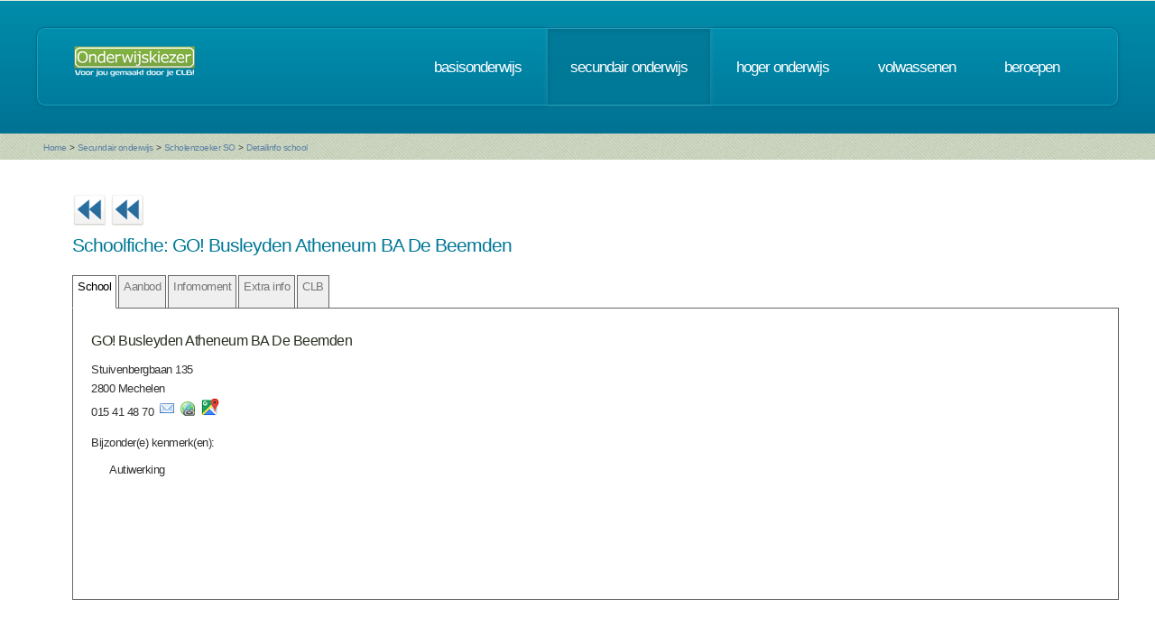

--- FILE ---
content_type: text/html; charset=UTF-8
request_url: https://www.onderwijskiezer.be/v2/secundair/sec_scholen_aanbod.php?detail=1556&srt=fichebuo&opl=11670&prov=&net=&methode=&eig=
body_size: 90501
content:
<!DOCTYPE HTML>
<!--
	Minimaxing 3.0 by HTML5 UP
	html5up.net | @n33co
	Free for personal and commercial use under the CCA 3.0 license (html5up.net/license)
-->
<html>
<head>
<title>Onderwijskiezer</title>
<meta http-equiv="content-type" content="text/html; charset=utf-8" />
<meta name="author" content="Geert Wittoek - geert.wittoek@vclb-koepel.be & Dirk Verrycken - dirk.verrycken@vclb-koepel.be & Bruno Devos - bruno.devos@g-o.be & Dominique Veulemans - dominique.veulemans@g-o.be" />
<meta name="description" content="Je moet een richting kiezen. Een richting die bij je past en die je toekomst geeft. Om dat zoeken een beetje te vergemakkelijken helpt onderwijskiezer je op weg.">
<meta name="keywords" content="CLB, centrum voor leerlingenbegeleiding, leerlingenbegeleiding, VCLB, GO!, buitengewoon onderwijs, studiekiezer, studieproblemen, scholen, onderwijs, studiekeuze, kiezen, schoolloopbaan, onderwijsloopbaan, slb, studierichting, OG, onderwijsgids, olb" />

<link href="https://fonts.googleapis.com/css?family=Ubuntu+Condensed" rel="stylesheet">
<script src="../js/jquery.min.js"></script>
<script src="../js/config.js"></script>
<script src="../js/skel.min.js"></script>
<script src="../js/skel-panels.min.js"></script>
<noscript>
<link rel="stylesheet" href="../css/skel-noscript.css" />
<link rel="stylesheet" href="../css/style.css" />
<link rel="stylesheet" href="../css/style-desktop.css" />
</noscript>
<!--[if lte IE 9]><link rel="stylesheet" href="../css/ie9.css" /><![endif]-->
<!--[if lte IE 8]><script src="../js/html5shiv.js"></script><![endif]-->

<script src="../scripts/jquery.tools.min.js"></script>
<link rel="stylesheet" type="text/css" href="../css/tabs.css"/>




<script type="text/javascript" src="../scripts/fancyBox/source/jquery.fancybox.js?v=2.1.4"></script>
<link rel="stylesheet" type="text/css" href="../scripts/fancyBox/source/jquery.fancybox.css?v=2.1.4" media="screen" />

<script src="../scripts/popUp.js"></script>
<script src="../scripts/floating_layer.js"></script>
<script src="../scripts/livevalidation/livevalidation_standalone.js"></script>
<script src="../scripts/display.js"></script>

    <!--
<script type="text/javascript">

  var _gaq = _gaq || [];
  _gaq.push(['_setAccount', 'UA-9561068-3']);
  _gaq.push(['_trackPageview']);

  (function() {
    var ga = document.createElement('script'); ga.type = 'text/javascript'; ga.async = true;
    ga.src = ('https:' == document.location.protocol ? 'https://ssl' : 'http://www') + '.google-analytics.com/ga.js';
    var s = document.getElementsByTagName('script')[0]; s.parentNode.insertBefore(ga, s);
  })();

</script>

-->
<!-- Google tag (gtag.js) -->
<script async src="https://www.googletagmanager.com/gtag/js?id=G-1J2V9CJ7JW"></script>
<script>
    window.dataLayer = window.dataLayer || [];
    function gtag(){dataLayer.push(arguments);}
    gtag('js', new Date());

    gtag('config', 'G-1J2V9CJ7JW');
</script>

<script>
$(function() {
// Tabs
$(".css-tabs").tabs(".css-panes > div",{onClick:function(event,tabIndex){setTimeout(function(){ResetMap()},1)}});
// Fancybox
$(".fancybox").fancybox({
		openEffect	: 'fade',
		closeEffect	: 'fade',
		nextEffect : 'fade',
		prevEffect : 'fade'
	});
})
</script>
<script type="text/javascript" src="https://addthisevent.com/libs/1.5.8/ate.min.js"></script>

<!-- AddThisEvent Settings -->
<script type="text/javascript">
addthisevent.settings({
    license   : "aAafRHiDczXrPSipCmEi25164",
    mouse     : false,
    css       : false,
	google    : {show:true, text:"Google kalender"},
    outlook   : {show:true, text:"Outlook kalender"},
    yahoo     : {show:true, text:"Yahoo kalender"},
    hotmail   : {show:true, text:"Hotmail kalender"},
    ical      : {show:true, text:"iCal kalender"},
    facebook  : {show:true, text:"Facebook Event"},
    dropdown  : {order:"google,outlook,hotmail,ical"},
    callback  : ""
});
</script>
<!-- Hotjar Tracking Code for https://www.onderwijskiezer.be -->
<script>
    (function(h,o,t,j,a,r){
        h.hj=h.hj||function(){(h.hj.q=h.hj.q||[]).push(arguments)};
        h._hjSettings={hjid:495547,hjsv:5};
        a=o.getElementsByTagName('head')[0];
        r=o.createElement('script');r.async=1;
        r.src=t+h._hjSettings.hjid+j+h._hjSettings.hjsv;
        a.appendChild(r);
    })(window,document,'//static.hotjar.com/c/hotjar-','.js?sv=');
</script>
</head><!-- ********************************************************* --><body>
<div id="header-wrapper">
  <div class="container">
    <div class="row">
      <div class="12u">
        <header id="header">
          <h1 class="only-mobile"><a href="../index.php" id="logo" title="Homepage"><img src="../images/OK-logo2014-zonderbaseline-128p.png" width="128" height="25" class="middle" /></a></h1>
          <h1 class="not-mobile"><a href="../index.php" id="logo" title="Homepage"><img src="../images/OK-logo2014-baseline-wit-134px.png" width="136" height="35"  class="middle"  /></a></h1>
          <nav id="nav"> <a href="../index.php" class="only-mobile" title="Homepage">home</a><a href="../clb/index.php" class="only-mobile" title="Centra voor leerlingenbegeleiding">clb</a><a href="../basis/index.php" title="Basisonderwijs">basisonderwijs</a> <a href="../secundair/index.php" title="Secundair onderwijs" class="current-page-item">secundair onderwijs</a> <a href="../hoger/index.php" title="Hoger onderwijs">hoger onderwijs</a> <a href="../volwassen/index.php" title="Volwassenen">volwassenen</a> <a href="../beroepen/index.php" title="Beroepen">beroepen</a> </nav>
        </header>
      </div>
    </div>
  </div>
</div>
<div id="banner-wrapper">
  <div class="container">
    <div class="row">
      <div class="12u">
        <div id="breadcrumb">
          <a href="../index.php">Home</a> <span>&gt;</span> <a href="../secundair/index.php">Secundair onderwijs</a> <span>&gt;</span> <a href="../secundair/sec_zoek_samenscholing.php">Scholenzoeker SO</a> <span>&gt;</span> <a href="">Detailinfo school</a>        </div>
      </div>
    </div>
  </div>
</div>
<div id="main">
  <div class="container">
    <div class="row main-row">

      <div class="12u skel-cell-mainContent only-mobile">
        <section>
          <div align="left">
                            
                        <a href="sec_buo_detail.php?detail=11670&prov_m=&net_m=&methode_m=&eig_m=&submit=zoeken_m#scholen_m"><img src="../images/ok_terug_blauw.png" width="38" height="36" class="top2" border="0" /></a>
                                                                        <a href="sec_zoek_buso_samenscholing.php?prov=1&arron=&gemeente=376&submit=zoeken"><img src="../images/ok_terug_blauw.png" width="38" height="36" class="top2" border="0" /></a>
                                                    </div>
          ﻿<h3>GO! Busleyden Atheneum BA De Beemden</h3>
<p>Stuivenbergbaan 135<br/>
    2800&nbsp;Mechelen<br/>
    015 41 48 70<br/>
    <a href="mailto:info@badebeemden.be " title="Maak mailbericht">info@badebeemden.be</a><br/>
    <a href="http://www.badebeemden.be" target="_blank" title="Bezoek de website">http://www.badebeemden.be</a><br/>
    </p>
          ﻿    <div style="clear: both;"></div>


    
        <!-- ov1 -->
                    <h2>Opleidingsvorm 1</h2>
                            <div style="margin-left:40px"><a href="sec_buso_ov1.php"
                                                 title="Detail van deze opleiding">BuSO Opleidingsvorm 1</a>&nbsp;&nbsp;
                                                                    <a href="#" class="buttonBUSOtypes2"
                                                                         title="type 2">t
                            2</a>&nbsp;&nbsp;                                                                                                                                                                                                                                                                    <a href="#" class="buttonBUSOtypes2"
                                                                         title="type 4">t
                            4</a>&nbsp;&nbsp;                                                                                                                                        <br/>&nbsp;

                </div>
                    
        <!-- ov2 -->
                    <h2>Opleidingsvorm 2</h2>
                            <div style="margin-left:40px"><a href="sec_buso_ov2.php"
                                                 title="Detail van deze opleiding">BuSO Opleidingsvorm 2 fase 1                        &nbsp;&nbsp;
                                                        <a href="#" class="buttonBUSOtypes2"
                                                                             title="type 2">t
                                2</a>&nbsp;&nbsp;                                                                                                                                                                                                
                                                                                    <a href="#" class="buttonBUSOtypes2"
                                                                             title="type 3">t
                                3</a>&nbsp;&nbsp;                                                                                                                                                                    
                                                                                                                <a href="#" class="buttonBUSOtypes2"
                                                                             title="type 4">t
                                4</a>&nbsp;&nbsp;                                                                                                                                                                <br/>&nbsp;

                </div>
                            <div style="margin-left:40px"><a href="sec_buso_ov2.php"
                                                 title="Detail van deze opleiding">BuSO Opleidingsvorm 2 fase 2                        &nbsp;&nbsp;
                                                        <a href="#" class="buttonBUSOtypes2"
                                                                             title="type 2">t
                                2</a>&nbsp;&nbsp;                                                                                                                                                                                                
                                                                                    <a href="#" class="buttonBUSOtypes2"
                                                                             title="type 3">t
                                3</a>&nbsp;&nbsp;                                                                                                                                                                    
                                                                                                                <a href="#" class="buttonBUSOtypes2"
                                                                             title="type 4">t
                                4</a>&nbsp;&nbsp;                                                                                                                                                                <br/>&nbsp;

                </div>
                    
        <!-- ov3 -->
                    <h2>Opleidingsvorm 3</h2>
            <div style="margin-left: 20px">
                                    <h3>Observatiefase</h3>
                                            <div style="margin-left:40px"><a
                                    href="sec_buso_ov3_detail.php?detail=674&opl=OV3&school=1556"
                                    title="detail van deze opleiding">Observatiefase</a>
                            &nbsp;&nbsp;
                                                                                                <a href="#" class="buttonBUSOtypes2"
                                                                                 title="type 3">t
                                    3</a>&nbsp;&nbsp;                                                                                                                                                                                            
                                <a href="#" class="buttonBUSOtypes2"
                                                                                  title="type basisaanbod">t
                                    ba</a>&nbsp;&nbsp;                                                                                                                                                                                                                                                                                        <br/>
                        </div>
                    
                                <br/>
                                    <h3>Opleidingsfase</h3>
                                            <div style="margin-left:40px"><a
                                    href="sec_buso_ov3_detail.php?detail=10914&opl=OV3&school=1556"
                                    title="detail van deze opleiding">Basis bouw</a>
                            &nbsp;&nbsp;
                                                                                                <a href="#" class="buttonBUSOtypes2"
                                                                                 title="type 3">t
                                    3</a>&nbsp;&nbsp;                                                                                                                                                                                            
                                <a href="#" class="buttonBUSOtypes2"
                                                                                  title="type basisaanbod">t
                                    ba</a>&nbsp;&nbsp;                                                                                                                                                                                                                                                                                        <br/>
                        </div>
                                            <div style="margin-left:40px"><a
                                    href="sec_buso_ov3_detail.php?detail=10910&opl=OV3&school=1556"
                                    title="detail van deze opleiding">Basis haarverzorging</a>
                            &nbsp;&nbsp;
                                                                                                <a href="#" class="buttonBUSOtypes2"
                                                                                 title="type 3">t
                                    3</a>&nbsp;&nbsp;                                                                                                                                                                                            
                                <a href="#" class="buttonBUSOtypes2"
                                                                                  title="type basisaanbod">t
                                    ba</a>&nbsp;&nbsp;                                                                                                                                                                                                                                                                                        <br/>
                        </div>
                                            <div style="margin-left:40px"><a
                                    href="sec_buso_ov3_detail.php?detail=10919&opl=OV3&school=1556"
                                    title="detail van deze opleiding">Basis horeca</a>
                            &nbsp;&nbsp;
                                                                                                <a href="#" class="buttonBUSOtypes2"
                                                                                 title="type 3">t
                                    3</a>&nbsp;&nbsp;                                                                                                                                                                                            
                                <a href="#" class="buttonBUSOtypes2"
                                                                                  title="type basisaanbod">t
                                    ba</a>&nbsp;&nbsp;                                                                                                                                                                                                                                                                                        <br/>
                        </div>
                                            <div style="margin-left:40px"><a
                                    href="sec_buso_ov3_detail.php?detail=10911&opl=OV3&school=1556"
                                    title="detail van deze opleiding">Basis logistiek onderhoud</a>
                            &nbsp;&nbsp;
                                                                                                <a href="#" class="buttonBUSOtypes2"
                                                                                 title="type 3">t
                                    3</a>&nbsp;&nbsp;                                                                                                                                                                                            
                                <a href="#" class="buttonBUSOtypes2"
                                                                                  title="type basisaanbod">t
                                    ba</a>&nbsp;&nbsp;                                                                                                                                                                                                                                                                                        <br/>
                        </div>
                                            <div style="margin-left:40px"><a
                                    href="sec_buso_ov3_detail.php?detail=11501&opl=OV3&school=1556"
                                    title="detail van deze opleiding">Basis mobiliteit</a>
                            &nbsp;&nbsp;
                                                                                                <a href="#" class="buttonBUSOtypes2"
                                                                                 title="type 3">t
                                    3</a>&nbsp;&nbsp;                                                                                                                                                                                            
                                <a href="#" class="buttonBUSOtypes2"
                                                                                  title="type basisaanbod">t
                                    ba</a>&nbsp;&nbsp;                                                                                                                                                                                                                                                                                        <br/>
                        </div>
                    
                                <br/>
                                    <h3>Kwalificatiefase</h3>
                                            <div style="margin-left:40px"><a
                                    href="sec_buso_ov3_detail.php?detail=12598&opl=OV3&school=1556"
                                    title="detail van deze opleiding">Fietshersteller</a>
                            &nbsp;&nbsp;
                                                                                                <a href="#" class="buttonBUSOtypes2"
                                                                                 title="type 3">t
                                    3</a>&nbsp;&nbsp;                                                                                                                                                                                            
                                <a href="#" class="buttonBUSOtypes2"
                                                                                  title="type basisaanbod">t
                                    ba</a>&nbsp;&nbsp;                                                                                                                                                                                                                                                                                        <br/>
                        </div>
                                            <div style="margin-left:40px"><a
                                    href="sec_buso_ov3_detail.php?detail=12602&opl=OV3&school=1556"
                                    title="detail van deze opleiding">Keukenmedewerker</a>
                            &nbsp;&nbsp;
                                                                                                <a href="#" class="buttonBUSOtypes2"
                                                                                 title="type 3">t
                                    3</a>&nbsp;&nbsp;                                                                                                                                                                                            
                                <a href="#" class="buttonBUSOtypes2"
                                                                                  title="type basisaanbod">t
                                    ba</a>&nbsp;&nbsp;                                                                                                                                                                                                                                                                                        <br/>
                        </div>
                                            <div style="margin-left:40px"><a
                                    href="sec_buso_ov3_detail.php?detail=12603&opl=OV3&school=1556"
                                    title="detail van deze opleiding">Logistiek assistent in de zorg</a>
                            &nbsp;&nbsp;
                                                                                                <a href="#" class="buttonBUSOtypes2"
                                                                                 title="type 3">t
                                    3</a>&nbsp;&nbsp;                                                                                                                                                                                            
                                <a href="#" class="buttonBUSOtypes2"
                                                                                  title="type basisaanbod">t
                                    ba</a>&nbsp;&nbsp;                                                                                                                                                                                                                                                                                        <br/>
                        </div>
                                            <div style="margin-left:40px"><a
                                    href="sec_buso_ov3_detail.php?detail=12612&opl=OV3&school=1556"
                                    title="detail van deze opleiding">Medewerker kapper</a>
                            &nbsp;&nbsp;
                                                                                                <a href="#" class="buttonBUSOtypes2"
                                                                                 title="type 3">t
                                    3</a>&nbsp;&nbsp;                                                                                                                                                                                            
                                <a href="#" class="buttonBUSOtypes2"
                                                                                  title="type basisaanbod">t
                                    ba</a>&nbsp;&nbsp;                                                                                                                                                                                                                                                                                        <br/>
                        </div>
                                            <div style="margin-left:40px"><a
                                    href="sec_buso_ov3_detail.php?detail=12614&opl=OV3&school=1556"
                                    title="detail van deze opleiding">Medewerker ruwbouw</a>
                            &nbsp;&nbsp;
                                                                                                <a href="#" class="buttonBUSOtypes2"
                                                                                 title="type 3">t
                                    3</a>&nbsp;&nbsp;                                                                                                                                                                                            
                                <a href="#" class="buttonBUSOtypes2"
                                                                                  title="type basisaanbod">t
                                    ba</a>&nbsp;&nbsp;                                                                                                                                                                                                                                                                                        <br/>
                        </div>
                    

                                <br/>
                                    <h3>Integratiefase</h3>
                                            <div style="margin-left:40px"><a
                                    href="sec_buso_ov3_detail.php?detail=12653&opl=OV3&school=1556"
                                    title="detail van deze opleiding">Fietshersteller</a>
                            &nbsp;&nbsp;
                                                                                                <a href="#" class="buttonBUSOtypes2"
                                                                                 title="type 3">t
                                    3</a>&nbsp;&nbsp;                                                                                                                                                                                            
                                <a href="#" class="buttonBUSOtypes2"
                                                                                  title="type basisaanbod">t
                                    ba</a>&nbsp;&nbsp;                                                                                                                                                                                                                                                                                        <br/>
                        </div>
                                            <div style="margin-left:40px"><a
                                    href="sec_buso_ov3_detail.php?detail=12657&opl=OV3&school=1556"
                                    title="detail van deze opleiding">Keukenmedewerker</a>
                            &nbsp;&nbsp;
                                                                                                <a href="#" class="buttonBUSOtypes2"
                                                                                 title="type 3">t
                                    3</a>&nbsp;&nbsp;                                                                                                                                                                                            
                                <a href="#" class="buttonBUSOtypes2"
                                                                                  title="type basisaanbod">t
                                    ba</a>&nbsp;&nbsp;                                                                                                                                                                                                                                                                                        <br/>
                        </div>
                                            <div style="margin-left:40px"><a
                                    href="sec_buso_ov3_detail.php?detail=12658&opl=OV3&school=1556"
                                    title="detail van deze opleiding">Logistiek assistent in de zorg</a>
                            &nbsp;&nbsp;
                                                                                                <a href="#" class="buttonBUSOtypes2"
                                                                                 title="type 3">t
                                    3</a>&nbsp;&nbsp;                                                                                                                                                                                            
                                <a href="#" class="buttonBUSOtypes2"
                                                                                  title="type basisaanbod">t
                                    ba</a>&nbsp;&nbsp;                                                                                                                                                                                                                                                                                        <br/>
                        </div>
                                            <div style="margin-left:40px"><a
                                    href="sec_buso_ov3_detail.php?detail=12669&opl=OV3&school=1556"
                                    title="detail van deze opleiding">Medewerker ruwbouw</a>
                            &nbsp;&nbsp;
                                                                                                <a href="#" class="buttonBUSOtypes2"
                                                                                 title="type 3">t
                                    3</a>&nbsp;&nbsp;                                                                                                                                                                                            
                                <a href="#" class="buttonBUSOtypes2"
                                                                                  title="type basisaanbod">t
                                    ba</a>&nbsp;&nbsp;                                                                                                                                                                                                                                                                                        <br/>
                        </div>
                    
                            </div>




        

        <!-- OV4 -->
                    <h2>Opleidingsvorm 4</h2>
                
            <div style="margin-left: 40px;">
                <br/>
                <table width="100%">
                    <tr>
                        <td width="50%"><u>1e jaar</u></td>
                        <td width="50%"><u>2e jaar</u></td>
                    </tr>
                    <tr>
                        <td><p>                                    <a href="sec_buo_detail_2.php?detail=10008&opl=OV4G1&school=1556"
                                       title="detail van de opleiding">1e Leerjaar B</a>
                                    &nbsp;&nbsp;                                                                                                                                                                                                                                                                                                                                <a href="#"
                                                                                      class="buttonBUSOtypes2"
                                                                                      title="type 9">t
                                            9</a>&nbsp;&nbsp;                                                                        <br/>
                                                            </p></td>
                        <td><p>                                    <a href="sec_buo_detail_2.php?detail=10571&opl=OV4G1&school=1556"
                                       title="detail van de opleiding">Maatschappij en welzijn -Stem-technieken</a>
                                    &nbsp;&nbsp;
                                                                        <a href="#"
                                                                                                   class="buttonVormtype"
                                                                                                   title="Tweede leerjaar B">2e
                                        lj B</a>                                    &nbsp;&nbsp;                                                                                                                                                                                                                                                                                                                                <a href="#"
                                                                                       class="buttonBUSOtypes2"
                                                                                       title="type 9">t
                                            9</a>&nbsp;&nbsp;                                                                        <br/>
                                                            </p></td>
                    </tr>
                </table>
            </div>
        
        
            <div style="margin-left: 40px">
                <br/>
                <table width="100%" align="center">
                    <tr>
                        <td width="50%"><u>3e jaar</u></td>
                        <td width="50%"><u>4e jaar</u></td>
                    </tr>
                    <tr>
                        <td><p>                                    <a href="sec_buo_detail_2.php?detail=10957&opl=OV4G2&school=1556"
                                       title="detail van de opleiding">Elektriciteit</a>&nbsp;&nbsp;
                                                                                                                                                                                                                                                            &nbsp;&nbsp;
                                        <a href="#" class="buttonBUSOtypes2"
                                           title="studiedomein: stem">STEM</a>                                                                                                                                                &nbsp;&nbsp;
                                        <a href="#" class="buttonBUSOtypes2"
                                           title="arbeidsmarktfinaliteit">Arbeidsmarkt</a>                                                                        &nbsp;&nbsp;                                                                                                                                                                                                                                                                                                                                <a href="#"
                                                                                       class="buttonBUSOtypes2"
                                                                                       title="type 9">t
                                            9</a>&nbsp;&nbsp;                                    <br/>
                                                                    <a href="sec_buo_detail_2.php?detail=11012&opl=OV4G2&school=1556"
                                       title="detail van de opleiding">Zorg en welzijn</a>&nbsp;&nbsp;
                                                                                                                                                                                    &nbsp;&nbsp;
                                        <a href="#" class="buttonBUSOtypes2"
                                           title="studiedomein: maatschappij en welzijn">Maatschappij en
                                            welzijn</a>                                                                                                                                                                                                                        &nbsp;&nbsp;
                                        <a href="#" class="buttonBUSOtypes2"
                                           title="arbeidsmarktfinaliteit">Arbeidsmarkt</a>                                                                        &nbsp;&nbsp;                                                                                                                                                                                                                                                                                                                                <a href="#"
                                                                                       class="buttonBUSOtypes2"
                                                                                       title="type 9">t
                                            9</a>&nbsp;&nbsp;                                    <br/>
                                                            </p></td>
                        <td><p>                                                                            <a href="sec_buo_detail_2.php?detail=11615&opl=OV4G2&school=1556"
                                           title="detail van de opleiding">Elektriciteit</a>&nbsp;&nbsp;
                                                                                                                                                                                                                                                                                        &nbsp;&nbsp;
                                            <a href="#" class="buttonBUSOtypes2"
                                               title="studiedomein: stem">STEM</a>                                                                                                                                                                &nbsp;&nbsp;
                                            <a href="#" class="buttonBUSOtypes2"
                                               title="arbeidsmarktfinaliteit">Arbeidsmarkt</a>                                                                                &nbsp;&nbsp;                                                                                                                                                                                                                                                                                                                                                                <a href="#"
                                                                                           class="buttonBUSOtypes2"
                                                                                           title="type 9">t
                                                9</a>&nbsp;&nbsp;                                        <br/>
                                                                            <a href="sec_buo_detail_2.php?detail=11670&opl=OV4G2&school=1556"
                                           title="detail van de opleiding">Zorg en welzijn</a>&nbsp;&nbsp;
                                                                                                                                                                                                        &nbsp;&nbsp;
                                            <a href="#" class="buttonBUSOtypes2"
                                               title="studiedomein: maatschappij en welzijn">Maatschappij en
                                                welzijn</a>                                                                                                                                                                                                                                                &nbsp;&nbsp;
                                            <a href="#" class="buttonBUSOtypes2"
                                               title="arbeidsmarktfinaliteit">Arbeidsmarkt</a>                                                                                &nbsp;&nbsp;                                                                                                                                                                                                                                                                                                                                                                <a href="#"
                                                                                           class="buttonBUSOtypes2"
                                                                                           title="type 9">t
                                                9</a>&nbsp;&nbsp;                                        <br/>
                                    
                                                            </p></td>
                    </tr>
                </table>

            </div>
            <p>

                <div style="clear: both;"></div>


        
        
        
    
          ﻿<h3>Infomomenten</h3>
<div style="margin-left:20px">
    <p>Er zijn geen gegevens ter beschikking</p>        <br/>
<br />
<h3>Inschrijvingsmodaliteiten</h3>

    <a href="https://www.debeemden.com/inschrijven/" target="_blank" title="Naar de website">Informatie over inschrijven</a>
  
</div>
<br/><br/>
<p><a href="../extra/infodag.php?instelling=1556"><img src="../images/calendar_edit.png" width="16" height="16" title="Infomomenten doorgeven"></a></p>                              ﻿<h4>Deze informatie valt onder de verantwoordelijkheid van de school!</h4>
<br />

         <div style="margin-left:20px"><p>&nbsp;</p>
<div id="mailtooptiepopupMailModal" style="z-index: 1;">
<div id="mailtooptietoPopupModal">
<div id="mailtooptiemodalTo">&nbsp;</div>
</div>
</div></div>
             <p><img src="../images/accept.png" width="12" height="12" /> Voorschoolse opvang - Startuur voorschoolse opvang: 8u.20</p>
            <p><img src="../images/accept.png" width="12" height="12" /> Naschoolse opvang - Einduur naschoolse opvang: 16u.00 </p>
            <p><img src="../images/accept.png" width="12" height="12" /> Eigen schoolvervoer - gratis.</p>
            <p><img src="../images/accept.png" width="12" height="12" /> Eigen schoolvervoer - betalend.</p>
            <p><img src="../images/accept.png" width="12" height="12" /> Schoolvervoer gemeenschappelijk met andere scholen - gratis.</p>
            <p><img src="../images/accept.png" width="12" height="12" /> Schoolvervoer gemeenschappelijk met andere scholen - betalend.</p>
            <p><img src="../images/accept.png" width="12" height="12" /> School bereikbaar via openbaar vervoer.</p>
            <p><img src="../images/accept.png" width="12" height="12" /> Opmerking<br />
          <div style="margin-left:20px"><p>De werking in type 7 is gericht op autismespectrumstoornissen en niet op&nbsp;spraak- en taalontwikkelingsstoornissen.&nbsp;</p>
<div id="mailtooptiepopupMailModal" style="z-index: 1;">
<div id="mailtooptietoPopupModal">
<div id="mailtooptiemodalTo">&nbsp;</div>
<div id="mailtooptiemodalToPopup">&nbsp;</div>
</div>
</div></div></p>
           
        
<p><a href="../extra/vcard_renew.php?instelling=1556"><img src="../images/vcard_edit.png" width="16" height="16" title="Gegevens aanpassen/corrigeren/aanvullen"></a></p>                    ﻿<h3>Centrum voor leerlingenbegeleiding</h3>
<p><strong>CLB GO! Mechelen</strong><br />
  Augustijnenstraat nr. 80<br />
  2800&nbsp;Mechelen<br />
  015 45 32 32<br />
  <a href="mailto:info@clbmechelen.be " title="Mailbericht maken">info@clbmechelen.be</a><br />
  <a href="http://www.clbmechelen.be/" target="_blank" title="Bezoek de website">http://www.clbmechelen.be/</a><br />
  </p>
        </section>
      </div>
      <div class="12u not-mobile">
        <section>
          <div align="left">
                                                    <a href="sec_buo_detail.php?detail=11670&var=&prov=&net=&methode=&eig=&submit=zoeken#scholen"><img src="../images/ok_terug_blauw.png" width="38" height="36" class="top2" border="0" /></a>
                                                                                                                  <a href="sec_zoek_buso_samenscholing.php?prov=1&arron=&gemeente=376&submit=zoeken"><img src="../images/ok_terug_blauw.png" width="38" height="36" class="top2" border="0" /></a>
                                                    </div>
          <table width="100%" cellspacing="0">
            <tr>
              <td><h2>Schoolfiche: GO! Busleyden Atheneum BA De Beemden                  
                </h2></td>
              <td align="right">                </td>
            </tr>
          </table>
          <ul class="css-tabs">
            <li><a href="#">School</a></li>
            <li><a href="#Aanbod">Aanbod</a></li>
            <li><a href="#">Infomoment</a></li>
                        <li><a href="#">Extra info</a></li>
                        <li><a href="#">CLB</a></li>
          </ul>
          <!-- tab "panes" -->
          <div class="css-panes">
            <div>
              ﻿<h3>GO! Busleyden Atheneum BA De Beemden</h3>
<div style="width:100%;min-height:250px">
    <p>Stuivenbergbaan 135<br/>
        2800&nbsp;Mechelen<br/>
        015 41 48 70&nbsp;&nbsp;<a href="mailto:info@badebeemden.be "
                                                    title="Maak mailbericht"><img src="../images/email.png" width="16"
                                                                                  height="16"></a>&nbsp;&nbsp;<a
                href="http://www.badebeemden.be" target="_blank" title="Bezoek de website"><img
                    src="../images/world_link.png" width="16" height="16"></a>&nbsp;&nbsp;<a href="http://maps.google.com/maps/?q=Stuivenbergbaan+135+2800+Mechelen+België" target="_blank"><img src="../images/maps.png"  title="Google Maps"></a><br/>
    </p>
                    <p>Bijzonder(e) kenmerk(en):<br/>
        <div style="margin-left:20px">
                                            Autiwerking <br/>
                        <br/>
                </div>
            </p>
</div>
            </div>
            <div>

                                                                                                                                                                                                                                                                                                                                                                                                

                                                                                                                                                                                                                                                                                                                                                                                                                                                                                              
                                                                                                                                                          
                                                        
              
              

              ﻿    <div style="clear: both;"></div>


    
        <!-- ov1 -->
                    <h2>Opleidingsvorm 1</h2>
                            <div style="margin-left:40px"><a href="sec_buso_ov1.php"
                                                 title="Detail van deze opleiding">BuSO Opleidingsvorm 1</a>&nbsp;&nbsp;
                                                                    <a href="#" class="buttonBUSOtypes2"
                                                                         title="type 2">t
                            2</a>&nbsp;&nbsp;                                                                                                                                                                                                                                                                    <a href="#" class="buttonBUSOtypes2"
                                                                         title="type 4">t
                            4</a>&nbsp;&nbsp;                                                                                                                                        <br/>&nbsp;

                </div>
                    
        <!-- ov2 -->
                    <h2>Opleidingsvorm 2</h2>
                            <div style="margin-left:40px"><a href="sec_buso_ov2.php"
                                                 title="Detail van deze opleiding">BuSO Opleidingsvorm 2 fase 1                        &nbsp;&nbsp;
                                                        <a href="#" class="buttonBUSOtypes2"
                                                                             title="type 2">t
                                2</a>&nbsp;&nbsp;                                                                                                                                                                                                
                                                                                    <a href="#" class="buttonBUSOtypes2"
                                                                             title="type 3">t
                                3</a>&nbsp;&nbsp;                                                                                                                                                                    
                                                                                                                <a href="#" class="buttonBUSOtypes2"
                                                                             title="type 4">t
                                4</a>&nbsp;&nbsp;                                                                                                                                                                <br/>&nbsp;

                </div>
                            <div style="margin-left:40px"><a href="sec_buso_ov2.php"
                                                 title="Detail van deze opleiding">BuSO Opleidingsvorm 2 fase 2                        &nbsp;&nbsp;
                                                        <a href="#" class="buttonBUSOtypes2"
                                                                             title="type 2">t
                                2</a>&nbsp;&nbsp;                                                                                                                                                                                                
                                                                                    <a href="#" class="buttonBUSOtypes2"
                                                                             title="type 3">t
                                3</a>&nbsp;&nbsp;                                                                                                                                                                    
                                                                                                                <a href="#" class="buttonBUSOtypes2"
                                                                             title="type 4">t
                                4</a>&nbsp;&nbsp;                                                                                                                                                                <br/>&nbsp;

                </div>
                    
        <!-- ov3 -->
                    <h2>Opleidingsvorm 3</h2>
            <div style="margin-left: 20px">
                                    <h3>Observatiefase</h3>
                                            <div style="margin-left:40px"><a
                                    href="sec_buso_ov3_detail.php?detail=674&opl=OV3&school=1556"
                                    title="detail van deze opleiding">Observatiefase</a>
                            &nbsp;&nbsp;
                                                                                                <a href="#" class="buttonBUSOtypes2"
                                                                                 title="type 3">t
                                    3</a>&nbsp;&nbsp;                                                                                                                                                                                            
                                <a href="#" class="buttonBUSOtypes2"
                                                                                  title="type basisaanbod">t
                                    ba</a>&nbsp;&nbsp;                                                                                                                                                                                                                                                                                        <br/>
                        </div>
                    
                                <br/>
                                    <h3>Opleidingsfase</h3>
                                            <div style="margin-left:40px"><a
                                    href="sec_buso_ov3_detail.php?detail=10914&opl=OV3&school=1556"
                                    title="detail van deze opleiding">Basis bouw</a>
                            &nbsp;&nbsp;
                                                                                                <a href="#" class="buttonBUSOtypes2"
                                                                                 title="type 3">t
                                    3</a>&nbsp;&nbsp;                                                                                                                                                                                            
                                <a href="#" class="buttonBUSOtypes2"
                                                                                  title="type basisaanbod">t
                                    ba</a>&nbsp;&nbsp;                                                                                                                                                                                                                                                                                        <br/>
                        </div>
                                            <div style="margin-left:40px"><a
                                    href="sec_buso_ov3_detail.php?detail=10910&opl=OV3&school=1556"
                                    title="detail van deze opleiding">Basis haarverzorging</a>
                            &nbsp;&nbsp;
                                                                                                <a href="#" class="buttonBUSOtypes2"
                                                                                 title="type 3">t
                                    3</a>&nbsp;&nbsp;                                                                                                                                                                                            
                                <a href="#" class="buttonBUSOtypes2"
                                                                                  title="type basisaanbod">t
                                    ba</a>&nbsp;&nbsp;                                                                                                                                                                                                                                                                                        <br/>
                        </div>
                                            <div style="margin-left:40px"><a
                                    href="sec_buso_ov3_detail.php?detail=10919&opl=OV3&school=1556"
                                    title="detail van deze opleiding">Basis horeca</a>
                            &nbsp;&nbsp;
                                                                                                <a href="#" class="buttonBUSOtypes2"
                                                                                 title="type 3">t
                                    3</a>&nbsp;&nbsp;                                                                                                                                                                                            
                                <a href="#" class="buttonBUSOtypes2"
                                                                                  title="type basisaanbod">t
                                    ba</a>&nbsp;&nbsp;                                                                                                                                                                                                                                                                                        <br/>
                        </div>
                                            <div style="margin-left:40px"><a
                                    href="sec_buso_ov3_detail.php?detail=10911&opl=OV3&school=1556"
                                    title="detail van deze opleiding">Basis logistiek onderhoud</a>
                            &nbsp;&nbsp;
                                                                                                <a href="#" class="buttonBUSOtypes2"
                                                                                 title="type 3">t
                                    3</a>&nbsp;&nbsp;                                                                                                                                                                                            
                                <a href="#" class="buttonBUSOtypes2"
                                                                                  title="type basisaanbod">t
                                    ba</a>&nbsp;&nbsp;                                                                                                                                                                                                                                                                                        <br/>
                        </div>
                                            <div style="margin-left:40px"><a
                                    href="sec_buso_ov3_detail.php?detail=11501&opl=OV3&school=1556"
                                    title="detail van deze opleiding">Basis mobiliteit</a>
                            &nbsp;&nbsp;
                                                                                                <a href="#" class="buttonBUSOtypes2"
                                                                                 title="type 3">t
                                    3</a>&nbsp;&nbsp;                                                                                                                                                                                            
                                <a href="#" class="buttonBUSOtypes2"
                                                                                  title="type basisaanbod">t
                                    ba</a>&nbsp;&nbsp;                                                                                                                                                                                                                                                                                        <br/>
                        </div>
                    
                                <br/>
                                    <h3>Kwalificatiefase</h3>
                                            <div style="margin-left:40px"><a
                                    href="sec_buso_ov3_detail.php?detail=12598&opl=OV3&school=1556"
                                    title="detail van deze opleiding">Fietshersteller</a>
                            &nbsp;&nbsp;
                                                                                                <a href="#" class="buttonBUSOtypes2"
                                                                                 title="type 3">t
                                    3</a>&nbsp;&nbsp;                                                                                                                                                                                            
                                <a href="#" class="buttonBUSOtypes2"
                                                                                  title="type basisaanbod">t
                                    ba</a>&nbsp;&nbsp;                                                                                                                                                                                                                                                                                        <br/>
                        </div>
                                            <div style="margin-left:40px"><a
                                    href="sec_buso_ov3_detail.php?detail=12602&opl=OV3&school=1556"
                                    title="detail van deze opleiding">Keukenmedewerker</a>
                            &nbsp;&nbsp;
                                                                                                <a href="#" class="buttonBUSOtypes2"
                                                                                 title="type 3">t
                                    3</a>&nbsp;&nbsp;                                                                                                                                                                                            
                                <a href="#" class="buttonBUSOtypes2"
                                                                                  title="type basisaanbod">t
                                    ba</a>&nbsp;&nbsp;                                                                                                                                                                                                                                                                                        <br/>
                        </div>
                                            <div style="margin-left:40px"><a
                                    href="sec_buso_ov3_detail.php?detail=12603&opl=OV3&school=1556"
                                    title="detail van deze opleiding">Logistiek assistent in de zorg</a>
                            &nbsp;&nbsp;
                                                                                                <a href="#" class="buttonBUSOtypes2"
                                                                                 title="type 3">t
                                    3</a>&nbsp;&nbsp;                                                                                                                                                                                            
                                <a href="#" class="buttonBUSOtypes2"
                                                                                  title="type basisaanbod">t
                                    ba</a>&nbsp;&nbsp;                                                                                                                                                                                                                                                                                        <br/>
                        </div>
                                            <div style="margin-left:40px"><a
                                    href="sec_buso_ov3_detail.php?detail=12612&opl=OV3&school=1556"
                                    title="detail van deze opleiding">Medewerker kapper</a>
                            &nbsp;&nbsp;
                                                                                                <a href="#" class="buttonBUSOtypes2"
                                                                                 title="type 3">t
                                    3</a>&nbsp;&nbsp;                                                                                                                                                                                            
                                <a href="#" class="buttonBUSOtypes2"
                                                                                  title="type basisaanbod">t
                                    ba</a>&nbsp;&nbsp;                                                                                                                                                                                                                                                                                        <br/>
                        </div>
                                            <div style="margin-left:40px"><a
                                    href="sec_buso_ov3_detail.php?detail=12614&opl=OV3&school=1556"
                                    title="detail van deze opleiding">Medewerker ruwbouw</a>
                            &nbsp;&nbsp;
                                                                                                <a href="#" class="buttonBUSOtypes2"
                                                                                 title="type 3">t
                                    3</a>&nbsp;&nbsp;                                                                                                                                                                                            
                                <a href="#" class="buttonBUSOtypes2"
                                                                                  title="type basisaanbod">t
                                    ba</a>&nbsp;&nbsp;                                                                                                                                                                                                                                                                                        <br/>
                        </div>
                    

                                <br/>
                                    <h3>Integratiefase</h3>
                                            <div style="margin-left:40px"><a
                                    href="sec_buso_ov3_detail.php?detail=12653&opl=OV3&school=1556"
                                    title="detail van deze opleiding">Fietshersteller</a>
                            &nbsp;&nbsp;
                                                                                                <a href="#" class="buttonBUSOtypes2"
                                                                                 title="type 3">t
                                    3</a>&nbsp;&nbsp;                                                                                                                                                                                            
                                <a href="#" class="buttonBUSOtypes2"
                                                                                  title="type basisaanbod">t
                                    ba</a>&nbsp;&nbsp;                                                                                                                                                                                                                                                                                        <br/>
                        </div>
                                            <div style="margin-left:40px"><a
                                    href="sec_buso_ov3_detail.php?detail=12657&opl=OV3&school=1556"
                                    title="detail van deze opleiding">Keukenmedewerker</a>
                            &nbsp;&nbsp;
                                                                                                <a href="#" class="buttonBUSOtypes2"
                                                                                 title="type 3">t
                                    3</a>&nbsp;&nbsp;                                                                                                                                                                                            
                                <a href="#" class="buttonBUSOtypes2"
                                                                                  title="type basisaanbod">t
                                    ba</a>&nbsp;&nbsp;                                                                                                                                                                                                                                                                                        <br/>
                        </div>
                                            <div style="margin-left:40px"><a
                                    href="sec_buso_ov3_detail.php?detail=12658&opl=OV3&school=1556"
                                    title="detail van deze opleiding">Logistiek assistent in de zorg</a>
                            &nbsp;&nbsp;
                                                                                                <a href="#" class="buttonBUSOtypes2"
                                                                                 title="type 3">t
                                    3</a>&nbsp;&nbsp;                                                                                                                                                                                            
                                <a href="#" class="buttonBUSOtypes2"
                                                                                  title="type basisaanbod">t
                                    ba</a>&nbsp;&nbsp;                                                                                                                                                                                                                                                                                        <br/>
                        </div>
                                            <div style="margin-left:40px"><a
                                    href="sec_buso_ov3_detail.php?detail=12669&opl=OV3&school=1556"
                                    title="detail van deze opleiding">Medewerker ruwbouw</a>
                            &nbsp;&nbsp;
                                                                                                <a href="#" class="buttonBUSOtypes2"
                                                                                 title="type 3">t
                                    3</a>&nbsp;&nbsp;                                                                                                                                                                                            
                                <a href="#" class="buttonBUSOtypes2"
                                                                                  title="type basisaanbod">t
                                    ba</a>&nbsp;&nbsp;                                                                                                                                                                                                                                                                                        <br/>
                        </div>
                    
                            </div>




        

        <!-- OV4 -->
                    <h2>Opleidingsvorm 4</h2>
                
            <div style="margin-left: 40px;">
                <br/>
                <table width="100%">
                    <tr>
                        <td width="50%"><u>1e jaar</u></td>
                        <td width="50%"><u>2e jaar</u></td>
                    </tr>
                    <tr>
                        <td><p>                                    <a href="sec_buo_detail_2.php?detail=10008&opl=OV4G1&school=1556"
                                       title="detail van de opleiding">1e Leerjaar B</a>
                                    &nbsp;&nbsp;                                                                                                                                                                                                                                                                                                                                <a href="#"
                                                                                      class="buttonBUSOtypes2"
                                                                                      title="type 9">t
                                            9</a>&nbsp;&nbsp;                                                                        <br/>
                                                            </p></td>
                        <td><p>                                    <a href="sec_buo_detail_2.php?detail=10571&opl=OV4G1&school=1556"
                                       title="detail van de opleiding">Maatschappij en welzijn -Stem-technieken</a>
                                    &nbsp;&nbsp;
                                                                        <a href="#"
                                                                                                   class="buttonVormtype"
                                                                                                   title="Tweede leerjaar B">2e
                                        lj B</a>                                    &nbsp;&nbsp;                                                                                                                                                                                                                                                                                                                                <a href="#"
                                                                                       class="buttonBUSOtypes2"
                                                                                       title="type 9">t
                                            9</a>&nbsp;&nbsp;                                                                        <br/>
                                                            </p></td>
                    </tr>
                </table>
            </div>
        
        
            <div style="margin-left: 40px">
                <br/>
                <table width="100%" align="center">
                    <tr>
                        <td width="50%"><u>3e jaar</u></td>
                        <td width="50%"><u>4e jaar</u></td>
                    </tr>
                    <tr>
                        <td><p>                                    <a href="sec_buo_detail_2.php?detail=10957&opl=OV4G2&school=1556"
                                       title="detail van de opleiding">Elektriciteit</a>&nbsp;&nbsp;
                                                                                                                                                                                                                                                            &nbsp;&nbsp;
                                        <a href="#" class="buttonBUSOtypes2"
                                           title="studiedomein: stem">STEM</a>                                                                                                                                                &nbsp;&nbsp;
                                        <a href="#" class="buttonBUSOtypes2"
                                           title="arbeidsmarktfinaliteit">Arbeidsmarkt</a>                                                                        &nbsp;&nbsp;                                                                                                                                                                                                                                                                                                                                <a href="#"
                                                                                       class="buttonBUSOtypes2"
                                                                                       title="type 9">t
                                            9</a>&nbsp;&nbsp;                                    <br/>
                                                                    <a href="sec_buo_detail_2.php?detail=11012&opl=OV4G2&school=1556"
                                       title="detail van de opleiding">Zorg en welzijn</a>&nbsp;&nbsp;
                                                                                                                                                                                    &nbsp;&nbsp;
                                        <a href="#" class="buttonBUSOtypes2"
                                           title="studiedomein: maatschappij en welzijn">Maatschappij en
                                            welzijn</a>                                                                                                                                                                                                                        &nbsp;&nbsp;
                                        <a href="#" class="buttonBUSOtypes2"
                                           title="arbeidsmarktfinaliteit">Arbeidsmarkt</a>                                                                        &nbsp;&nbsp;                                                                                                                                                                                                                                                                                                                                <a href="#"
                                                                                       class="buttonBUSOtypes2"
                                                                                       title="type 9">t
                                            9</a>&nbsp;&nbsp;                                    <br/>
                                                            </p></td>
                        <td><p>                                                                            <a href="sec_buo_detail_2.php?detail=11615&opl=OV4G2&school=1556"
                                           title="detail van de opleiding">Elektriciteit</a>&nbsp;&nbsp;
                                                                                                                                                                                                                                                                                        &nbsp;&nbsp;
                                            <a href="#" class="buttonBUSOtypes2"
                                               title="studiedomein: stem">STEM</a>                                                                                                                                                                &nbsp;&nbsp;
                                            <a href="#" class="buttonBUSOtypes2"
                                               title="arbeidsmarktfinaliteit">Arbeidsmarkt</a>                                                                                &nbsp;&nbsp;                                                                                                                                                                                                                                                                                                                                                                <a href="#"
                                                                                           class="buttonBUSOtypes2"
                                                                                           title="type 9">t
                                                9</a>&nbsp;&nbsp;                                        <br/>
                                                                            <a href="sec_buo_detail_2.php?detail=11670&opl=OV4G2&school=1556"
                                           title="detail van de opleiding">Zorg en welzijn</a>&nbsp;&nbsp;
                                                                                                                                                                                                        &nbsp;&nbsp;
                                            <a href="#" class="buttonBUSOtypes2"
                                               title="studiedomein: maatschappij en welzijn">Maatschappij en
                                                welzijn</a>                                                                                                                                                                                                                                                &nbsp;&nbsp;
                                            <a href="#" class="buttonBUSOtypes2"
                                               title="arbeidsmarktfinaliteit">Arbeidsmarkt</a>                                                                                &nbsp;&nbsp;                                                                                                                                                                                                                                                                                                                                                                <a href="#"
                                                                                           class="buttonBUSOtypes2"
                                                                                           title="type 9">t
                                                9</a>&nbsp;&nbsp;                                        <br/>
                                    
                                                            </p></td>
                    </tr>
                </table>

            </div>
            <p>

                <div style="clear: both;"></div>


        
        
        
    


            </div>
            <div>
                            ﻿<h3>Infomomenten</h3>
<div style="margin-left:20px">
    <p>Er zijn geen gegevens ter beschikking</p>        <br/>
<br />
<h3>Inschrijvingsmodaliteiten</h3>

    <a href="https://www.debeemden.com/inschrijven/" target="_blank" title="Naar de website">Informatie over inschrijven</a>
  
</div>
<br/><br/>
<p><a href="../extra/infodag.php?instelling=1556"><img src="../images/calendar_edit.png" width="16" height="16" title="Infomomenten doorgeven"></a></p>            </div>
                                    <div>
              ﻿<h4>Deze informatie valt onder de verantwoordelijkheid van de school!</h4>
<br />

         <div style="margin-left:20px"><p>&nbsp;</p>
<div id="mailtooptiepopupMailModal" style="z-index: 1;">
<div id="mailtooptietoPopupModal">
<div id="mailtooptiemodalTo">&nbsp;</div>
</div>
</div></div>
             <p><img src="../images/accept.png" width="12" height="12" /> Voorschoolse opvang - Startuur voorschoolse opvang: 8u.20</p>
            <p><img src="../images/accept.png" width="12" height="12" /> Naschoolse opvang - Einduur naschoolse opvang: 16u.00 </p>
            <p><img src="../images/accept.png" width="12" height="12" /> Eigen schoolvervoer - gratis.</p>
            <p><img src="../images/accept.png" width="12" height="12" /> Eigen schoolvervoer - betalend.</p>
            <p><img src="../images/accept.png" width="12" height="12" /> Schoolvervoer gemeenschappelijk met andere scholen - gratis.</p>
            <p><img src="../images/accept.png" width="12" height="12" /> Schoolvervoer gemeenschappelijk met andere scholen - betalend.</p>
            <p><img src="../images/accept.png" width="12" height="12" /> School bereikbaar via openbaar vervoer.</p>
            <p><img src="../images/accept.png" width="12" height="12" /> Opmerking<br />
          <div style="margin-left:20px"><p>De werking in type 7 is gericht op autismespectrumstoornissen en niet op&nbsp;spraak- en taalontwikkelingsstoornissen.&nbsp;</p>
<div id="mailtooptiepopupMailModal" style="z-index: 1;">
<div id="mailtooptietoPopupModal">
<div id="mailtooptiemodalTo">&nbsp;</div>
<div id="mailtooptiemodalToPopup">&nbsp;</div>
</div>
</div></div></p>
           
        
<p><a href="../extra/vcard_renew.php?instelling=1556"><img src="../images/vcard_edit.png" width="16" height="16" title="Gegevens aanpassen/corrigeren/aanvullen"></a></p>            </div>
                        <div>
              ﻿<h3><span class="vet">Centrum voor leerlingenbegeleiding</span></h3>
<div style="width:100%;min-height:450px">
    <div>
        <div style="width: 40%; float: left">
    <p><span class="vet">CLB GO! Mechelen</span><br />
      Augustijnenstraat nr. 80<br />
      2800&nbsp;Mechelen<br />
      015 45 32 32&nbsp;&nbsp;
      <a href="mailto:info@clbmechelen.be " title="Mailbericht maken"><img src="../images/email.png" width="16" height="16"></a>&nbsp;&nbsp;
      <a href="http://www.clbmechelen.be/" target="_blank" title="Bezoek de website"><img src="../images/world_link.png" width="16" height="16"></a>&nbsp;&nbsp;<a href="http://maps.google.com/maps/?q=Augustijnenstraat+nr.+80+2800+Mechelen+België" target="_blank"><img src="../images/maps.png"  title="Google Maps"></a><br />
          </p>
        </div>
        <div style="width: 60%; float: left">
                            <img src="../images/clb_logo/21.png" style="max-width: 400px; max-height: 400px" >

                    </div>
    </div>
</div>
            </div>
          </div>
        </section>
      </div>
    </div>
  </div>
</div>
<script type="text/javascript" src="../js/scrollto.js"></script>
<div id="footer-wrapper">
    <div class="container">

        <div class="row">
            <div class="12u">
                <div id="copyright"><img src="../images/Logo-OK-CLB.png" width="254" height="61" /><br />
                    &copy; 2026<br>
                    <br>
                </div>
            </div>
        </div>
    </div>
</div>
<!-- ********************************************************* -->
</body>
</html>